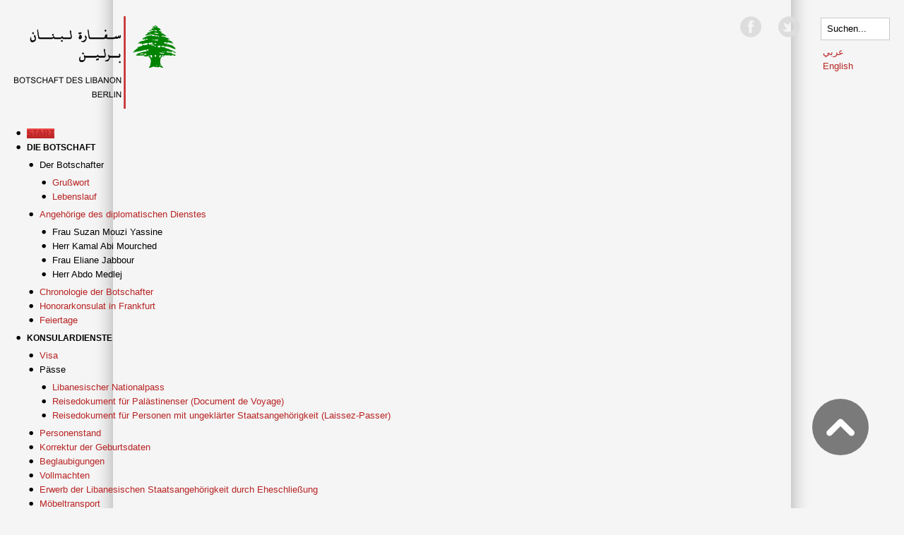

--- FILE ---
content_type: text/html; charset=utf-8
request_url: http://www.libanesische-botschaft.info/index.php/de/?start=18
body_size: 14527
content:
<!DOCTYPE html PUBLIC "-//W3C//DTD XHTML 1.0 Transitional//EN" "http://www.w3.org/TR/xhtml1/DTD/xhtml1-transitional.dtd">
    <html xmlns="http://www.w3.org/1999/xhtml" xml:lang="de-de" lang="de-de" dir="ltr" >
<head>
    <!-- viewport fix for some devices -->
<meta name="viewport" content="width=device-width; initial-scale=1.0" />

<!-- load core head -->
  <base href="http://www.libanesische-botschaft.info/index.php/de/" />
  <meta http-equiv="content-type" content="text/html; charset=utf-8" />
  <meta name="generator" content="Joomla! - Open Source Content Management" />
  <title>START</title>
  <link href="/index.php/de/?format=feed&amp;type=rss" rel="alternate" type="application/rss+xml" title="RSS 2.0" />
  <link href="/index.php/de/?format=feed&amp;type=atom" rel="alternate" type="application/atom+xml" title="Atom 1.0" />
  <link href="http://www.libanesische-botschaft.info/index.php/de/component/search/?format=opensearch" rel="search" title="Suchen Botschaft des Libanon - Berlin" type="application/opensearchdescription+xml" />
  <link rel="stylesheet" href="/media/sliders/css/style.min.css" type="text/css" />
  <link rel="stylesheet" href="/media/system/css/modal.css" type="text/css" />
  <link rel="stylesheet" href="/modules/mod_sj_newsticker/assets/css/style.css" type="text/css" />
  <link rel="stylesheet" href="http://www.libanesische-botschaft.info/modules/mod_djimageslider/assets/style.css" type="text/css" />
  <link rel="stylesheet" href="/templates/jm-business-marketing/css/djmenu.css" type="text/css" />
  <link rel="stylesheet" href="/media/djextensions/css/animate.min.css" type="text/css" />
  <link rel="stylesheet" href="/modules/mod_djmenu/assets/css/animations.css" type="text/css" />
  <link rel="stylesheet" href="/templates/jm-business-marketing/css/djmenu_fx.css" type="text/css" />
  <link rel="stylesheet" href="/media/mod_languages/css/template.css" type="text/css" />
  <style type="text/css">
#ty2udate98 {display:inline-block;width:auto;}
		/* Styles for DJ Image Slider with module id 87 */
		#djslider-loader87 {
			margin: 0 auto;
			position: relative;
		}
		#djslider87 {
			margin: 0 auto;
			position: relative;
			height: 245px; 
			width: 940px;
			max-width: 940px;
		}
		#slider-container87 {
			position: absolute;
			overflow:hidden;
			left: 0; 
			top: 0;
			height: 100%;
			width: 100%;
		}
		#djslider87 ul#slider87 {
			margin: 0 !important;
			padding: 0 !important;
			border: 0 !important;
		}
		#djslider87 ul#slider87 li {
			list-style: none outside !important;
			float: left;
			margin: 0 !important;
			border: 0 !important;
			padding: 0 0px 0px 0 !important;
			position: relative;
			height: 245px;
			width: 940px;
			background: none;
			overflow: hidden;
		}
		#slider87 li img {
			width: 100%;
			height: auto;
			border: 0 !important;
			margin: 0 !important;
		}
		#slider87 li a img, #slider87 li a:hover img {
			border: 0 !important;
		}
		
  </style>
  <script src="/media/system/js/mootools-core.js" type="text/javascript"></script>
  <script src="/media/system/js/core.js" type="text/javascript"></script>
  <script src="/media/system/js/caption.js" type="text/javascript"></script>
  <script src="/media/system/js/mootools-more.js" type="text/javascript"></script>
  <script src="/media/sliders/js/script.min.js" type="text/javascript"></script>
  <script src="/media/system/js/modal.js" type="text/javascript"></script>
  <script src="/modules/mod_sj_newsticker/assets/js/jquery-1.5.min.js" type="text/javascript"></script>
  <script src="/modules/mod_sj_newsticker/assets/js/jsmart.noconflict.js" type="text/javascript"></script>
  <script src="/modules/mod_sj_newsticker/assets/js/newsticker.js" type="text/javascript"></script>
  <script src="http://www.libanesische-botschaft.info/modules/mod_date2/ty2udate.js" type="text/javascript"></script>
  <script src="/modules/mod_djimageslider/assets/powertools-1.2.0.js" type="text/javascript"></script>
  <script src="/modules/mod_djimageslider/assets/slider.js" type="text/javascript"></script>
  <script src="/modules/mod_djmenu/assets/js/djmenu.js" type="text/javascript"></script>
  <script type="text/javascript">
window.addEvent('load', function() {
				new JCaption('img.caption');
			});
var nn_sliders_speed = 500; var nn_sliders_fade_in_speed = 1000; var nn_sliders_fade_out_speed = 400; var nn_sliders_linkscroll = 0; var nn_sliders_url = ''; var nn_sliders_activescroll = ''; var nn_sliders_use_hash = 1;
window.addEvent('domready', function() {

			SqueezeBox.initialize({});
			SqueezeBox.assign($$('a.modal'), {
				parse: 'rel'
			});
		});window.addEvent('domready', function() {
			$$('.hasTip').each(function(el) {
				var title = el.get('title');
				if (title) {
					var parts = title.split('::', 2);
					el.store('tip:title', parts[0]);
					el.store('tip:text', parts[1]);
				}
			});
			var JTooltips = new Tips($$('.hasTip'), { maxTitleChars: 50, fixed: false});
		});
Date.prototype.stdTimezoneOffset = function() {
	var jan = new Date(this.getFullYear(), 0, 1);
	var jul = new Date(this.getFullYear(), 6, 1);
	return Math.max(jan.getTimezoneOffset(), jul.getTimezoneOffset());
};
Date.prototype.dst = function() {
	return this.getTimezoneOffset() < this.stdTimezoneOffset();
};
function clock98() {
	var newdate98 = new Date();
	var day98="";
	var month98="";
	var myweekday98="";
	var year98="";
	var mydate98 = new Date();
	var dston98  = new Date(954035999000);
	dston98.setYear(mydate98.getFullYear());
	var dstoff98 = new Date(972784799000);
	dstoff98.setYear(mydate98.getFullYear());
	dston98.setFullYear(newdate98.getFullYear());
	dstoff98.setFullYear(newdate98.getFullYear());

	var dst98 = "1";
	var myzone98 = newdate98.getTimezoneOffset();

	var zone98 = parseInt(2);

	// zone is negative so convert to positive to do calculations
	if (zone98 <= 0) {
		zoneb98 = -zone98;
	} else {
		zoneb98 = zone98;
	};
	if (mydate98 > dston98 && mydate98 < dstoff98 && dst98 == "1") {
	//date is between dst dates and dst adjust is on.
		zonea98 = zoneb98 - 1;
		var houradjust98 = 0;
	} else {
		zonea98 = zoneb98;
		var houradjust98 = -1;
	};

	newtime98=newdate98.getTime();

	var newzone98 = (zonea98*60*60*1000);

	// convert zone back to negative if it was negative originally
	if (zone98 <= 0) {
		newzone98 = -newzone98;
	};
	newtimea98 = 
	newtime98+(myzone98*60*1000)+newzone98;		
	mydate98.setTime(newtimea98);
	myday98 = mydate98.getDay();
	mymonth98 = mydate98.getMonth();
	myweekday98= mydate98.getDate();
	myyear98= mydate98.getYear();
	year98 = myyear98;

	if (year98 < 2000) year98 = year98 + 1900;
	myhours98 = mydate98.getHours();
	if (myhours98 < 10) {
		myhours98 = "0" + myhours98;
	} else {
		myhours98 = "" + myhours98;
	};
	myminutes98 = mydate98.getMinutes();

	if (myminutes98 < 10) {
		mytime98 = "0" + myminutes98;
	} else {
		mytime98 = "" + myminutes98;
	};

	myseconds98 = mydate98.getSeconds();

	if (myseconds98 < 10) {
		myseconds98 = "0" + myseconds98;
	} else {
		myseconds98 = "" + myseconds98;
	};

	arday98 = new Array("Sunday","Monday","Tuesday","Wednesday","Thursday","Friday","Saturday");
	armonth98 = new Array("January","February","March","April","May","June","July","August","September","October","November","December");
	ardate98 = new Array("0th","1st","2nd","3rd","4th","5th","6th","7th","8th","9th","10th","11th","12th","13th","14th","15th","16th","17th","18th","19th","20th","21st","22nd","23rd","24th","25th","26th","27th","28th","29th","30th","31st");
	var time98 = ("Ortszeit Libanon: "+myhours98+":"+mytime98+"");

	document.getElementById("ty2udate98").innerHTML  = time98;

	setTimeout("clock98()", 1000);

};
listen("load", window, clock98);(function($){ window.addEvent('domready',function(){this.Slider87 = new DJImageSliderModule({id: '87', slider_type: 2, slide_size: 940, visible_slides: 1, show_buttons: 0, show_arrows: 0, preload: 800},{auto: 1, transition: Fx.Transitions.linear, duration: 600, delay: 3600})}); })(document.id);window.addEvent('domready',function(){ new DJMenu(document.id('dj-main94'), {wrap: '', animIn: '', animOut: '', animSpeed: '', delay: 500 }); });
  </script>


	<link href="http://www.libanesische-botschaft.info//templates/jm-business-marketing/css/details.css" rel="stylesheet" type="text/css" />
	<link href="http://www.libanesische-botschaft.info//templates/jm-business-marketing/css/editor.css" rel="stylesheet" type="text/css" />
	<link href="http://www.libanesische-botschaft.info//templates/jm-business-marketing/css/reset.css" rel="stylesheet" type="text/css" />
	<link href="http://www.libanesische-botschaft.info//templates/jm-business-marketing/css/layout.css" rel="stylesheet" type="text/css" />
	<link href="http://www.libanesische-botschaft.info//templates/jm-business-marketing/css/modules.css" rel="stylesheet" type="text/css" />
	<link href="http://www.libanesische-botschaft.info//templates/jm-business-marketing/css/template.css" rel="stylesheet" type="text/css" />
	<link href="http://www.libanesische-botschaft.info//templates/jm-business-marketing/css/menus.css" rel="stylesheet" type="text/css" />
	
	<link href="http://www.libanesische-botschaft.info//templates/jm-business-marketing/css/animated-buttons.css" rel="stylesheet" type="text/css" />		
	
            <link href="http://www.libanesische-botschaft.info//templates/jm-business-marketing/css/style2.css" rel="stylesheet" media="all" type="text/css" />
            
<!-- load css for rtl option -->

<link href="http://www.libanesische-botschaft.info/cache/tpl-jm-business-marketing/custom_b8048a9bdaf4ebb94500ff701e89a1f9.css" rel="stylesheet" type="text/css" />

<!--[if IE 7]>
<link href="http://www.libanesische-botschaft.info//templates/jm-business-marketing/css/ie7.css" rel="stylesheet" type="text/css" />
<![endif]-->
<!--[if lte IE 8]>
<link href="http://www.libanesische-botschaft.info//templates/jm-business-marketing/css/ie8.css" rel="stylesheet" type="text/css" />
<![endif]-->
<!--[if IE 9]>
<link href="http://www.libanesische-botschaft.info//templates/jm-business-marketing/css/ie9.css" rel="stylesheet" type="text/css" />
<![endif]-->

<!-- load google webfont -->
	<link href="http://www.libanesische-botschaft.info/images/favicon.ico" rel="Shortcut Icon" />

<!-- load template scripts -->
<script language="javascript" type="text/javascript" src="http://www.libanesische-botschaft.info//templates/jm-business-marketing/lib/js/scripts.js"></script>
<script type="text/javascript">
	$template_path = 'http://www.libanesische-botschaft.info//templates/jm-business-marketing';
</script>
	<script language="javascript" type="text/javascript" src="http://www.libanesische-botschaft.info//templates/jm-business-marketing/lib/js/template_scripts.js"></script>
</head>
<body>
<div id="jm-allpage">
    <div id="jm-allpage-in">
                <div id="jm-logo-search-social" class="clearfix">
                        <div id="jm-logo-sitedesc">
                                <h1 id="jm-logo"><a href="http://www.libanesische-botschaft.info/" onfocus="blur()" ><img src="http://www.libanesische-botschaft.info//images/icons/LOGO-Arze.png" alt="" border="0" /></a></h1>
                                            </div>
                                    <div id="jm-search-social" class="clearfix">
                                <div id="jm-search">
                    <form action="/index.php/de/" method="post">
	<div class="search">
		<label for="mod-search-searchword">Suchen...</label><input name="searchword" id="mod-search-searchword" maxlength="20"  class="inputbox" type="text" size="10" value="Suchen..."  onblur="if (this.value=='') this.value='Suchen...';" onfocus="if (this.value=='Suchen...') this.value='';" />	<input type="hidden" name="task" value="search" />
	<input type="hidden" name="option" value="com_search" />
	<input type="hidden" name="Itemid" value="105" />
	</div>
</form>
<div class="mod-languages">

	<ul class="lang-block">
						<li class="" dir="rtl">
			<a href="/index.php/ar/">
							عربي						</a>
			</li>
											<li class="" dir="ltr">
			<a href="/index.php/en/">
							English						</a>
			</li>
				</ul>

</div>

                </div>
                                                <div id="jm-social">
                    

<div class="custom"  >
	<p class="jm-icons"><a href="https://www.facebook.com/LebaneseEmbassy" style="display: inline-block;"><span class="jm-facebook" style="margin: 0 10px 0 0;"> </span></a> <a href="https://twitter.com/LebanonGermany" style="display: inline-block;"><span class="jm-twitter" style="margin: 0 10px;"> </span></a></p></div>

                </div>
                            </div>
                    </div>
                        <div id="jm-djmenu" class="clearfix">
            <ul id="dj-main94" class="dj-main"><li class="dj-up itemid105 first active"><a href="/index.php/de/" class="dj-up_a active" ><span >START</span></a></li>
<li class="dj-up itemid108 separator"><a class="dj-up_a" ><span class="dj-drop" >DIE BOTSCHAFT</span></a>
<ul class="dj-submenu">
<li class="submenu_top" style="display: none"> </li>
<li class="itemid109 first separator"><a class="dj-more" >Der Botschafter</a>
<ul>
<li class="submenu_top" style="display: none"> </li>
<li class="itemid115 first"><a href="/index.php/de/die-botschaft/der-botschafter/grusswort" class="" >Grußwort</a></li>
<li class="itemid116 last"><a href="/index.php/de/die-botschaft/der-botschafter/lebenslauf" class="" >Lebenslauf</a></li>
<li class="submenu_bot" style="display: none"> </li>
</ul>
</li>
<li class="itemid215"><a href="/index.php/de/die-botschaft/die-diplomaten" class="dj-more" >Angehörige des diplomatischen Dienstes</a>
<ul>
<li class="submenu_top" style="display: none"> </li>
<li class="itemid367 first separator"><a class="" >Frau Suzan Mouzi Yassine</a></li>
<li class="itemid368 separator"><a class="" >Herr Kamal Abi Mourched</a></li>
<li class="itemid369 separator"><a class="" >Frau Eliane Jabbour</a></li>
<li class="itemid370 last separator"><a class="" >Herr Abdo Medlej</a></li>
<li class="submenu_bot" style="display: none"> </li>
</ul>
</li>
<li class="itemid219"><a href="/index.php/de/die-botschaft/chronologie-der-botschafter" class="" >Chronologie der Botschafter</a></li>
<li class="itemid119"><a href="/index.php/de/die-botschaft/honorarkonsulat-in-frankfurt" class="" >Honorarkonsulat in Frankfurt</a></li>
<li class="itemid117 last"><a href="/index.php/de/die-botschaft/feiertage" class="" >Feiertage</a></li>
<li class="submenu_bot" style="display: none"> </li>
</ul>
</li>
<li class="dj-up itemid112 separator"><a class="dj-up_a" ><span class="dj-drop" >KONSULARDIENSTE</span></a>
<ul class="dj-submenu">
<li class="submenu_top" style="display: none"> </li>
<li class="itemid121 first"><a href="/index.php/de/konsulardienste/visa" class="" >Visa</a></li>
<li class="itemid122 separator"><a class="dj-more" >Pässe</a>
<ul>
<li class="submenu_top" style="display: none"> </li>
<li class="itemid123 first"><a href="/index.php/de/konsulardienste/paesse/libanesischer-nationalpass" class="" >Libanesischer Nationalpass</a></li>
<li class="itemid124"><a href="/index.php/de/konsulardienste/paesse/reisedokument-fuer-palaestinenser" class="" >Reisedokument für Palästinenser (Document de Voyage)</a></li>
<li class="itemid125 last"><a href="/index.php/de/konsulardienste/paesse/reisedokument-fuer-personen-mit-ungeklaerter-staatsangehoerigkeit-laissez-passer" class="" >Reisedokument für Personen mit ungeklärter Staatsangehörigkeit (Laissez-Passer)</a></li>
<li class="submenu_bot" style="display: none"> </li>
</ul>
</li>
<li class="itemid126"><a href="/index.php/de/konsulardienste/personenstand" class="" >Personenstand</a></li>
<li class="itemid131"><a href="/index.php/de/konsulardienste/korrektur-der-geburtsdaten" class="" >Korrektur der Geburtsdaten</a></li>
<li class="itemid132"><a href="/index.php/de/konsulardienste/beglaubigung" class="" >Beglaubigungen</a></li>
<li class="itemid135"><a href="/index.php/de/konsulardienste/vollmachten" class="" >Vollmachten</a></li>
<li class="itemid136"><a href="/index.php/de/konsulardienste/erwerb-der-libanesischen-staatsangehoerigkeit-durch-eheschliessung" class="" >Erwerb der Libanesischen Staatsangehörigkeit durch Eheschließung</a></li>
<li class="itemid138 last"><a href="/index.php/de/konsulardienste/moebeltransport" class="" >Möbeltransport</a></li>
<li class="submenu_bot" style="display: none"> </li>
</ul>
</li>
<li class="dj-up itemid113 separator"><a class="dj-up_a" ><span class="dj-drop" >LIBANON</span></a>
<ul class="dj-submenu">
<li class="submenu_top" style="display: none"> </li>
<li class="itemid190 first"><a href="/index.php/de/libanon/ueberblick" class="" >Überblick</a></li>
<li class="itemid276"><a href="/index.php/de/libanon/libanesisches-kabinett" class="" >Libanesisches Kabinett</a></li>
<li class="itemid193"><a href="/index.php/de/libanon/reiseland-libanon" class="" >Reiseland Libanon</a></li>
<li class="itemid195"><a href="/index.php/de/libanon/investitionsland-libanon" class="" >Investitionsland Libanon</a></li>
<li class="itemid191"><a href="/index.php/de/libanon/studieren-im-libanon" class="" >Studieren im Libanon</a></li>
<li class="itemid194 last"><a href="/index.php/de/libanon/leben-arbeiten-im-libanon" class="" >Leben &amp; Arbeiten im Libanon</a></li>
<li class="submenu_bot" style="display: none"> </li>
</ul>
</li>
<li class="dj-up itemid197 separator"><a class="dj-up_a" ><span class="dj-drop" >NÜTZLICHE LINKS</span></a>
<ul class="dj-submenu">
<li class="submenu_top" style="display: none"> </li>
<li class="itemid198 first"><a href="http://www.dawlati.gov.lb/en/diplomatic-missions?p_p_id=122_INSTANCE_cyrwtnF3mGRG&p_p_lifecycle=0&p_p_state=normal&p_p_mode=view&p_p_col_id=column-1&p_p_col_count=1&p_r_p_564233524_resetCur=true&p_r_p_564233524_categoryId=11390" class="" >Auswärtige Vertretungen im Libanon</a></li>
<li class="itemid274 last"><a href="http://www.dawlati.gov.lb/en/diplomatic-missions?p_p_id=122_INSTANCE_cyrwtnF3mGRG&p_p_lifecycle=0&p_p_state=normal&p_p_mode=view&p_p_col_id=column-1&p_p_col_count=1&p_r_p_564233524_resetCur=true&p_r_p_564233524_categoryId=11390" class="" >Libanesische Vertretungen im Ausland</a></li>
<li class="submenu_bot" style="display: none"> </li>
</ul>
</li>
<li class="dj-up itemid218 separator"><a class="dj-up_a" ><span class="dj-drop" >ARCHIV</span></a>
<ul class="dj-submenu">
<li class="submenu_top" style="display: none"> </li>
<li class="itemid120 first"><a href="/index.php/de/archiv/archiv" class="" >Nachrichtenarchiv</a></li>
<li class="itemid238 last separator"><a class="" >Bilderarchiv</a></li>
<li class="submenu_bot" style="display: none"> </li>
</ul>
</li>
<li class="dj-up itemid111 last separator"><a class="dj-up_a" ><span class="dj-drop" >KONTAKT</span></a>
<ul class="dj-submenu">
<li class="submenu_top" style="display: none"> </li>
<li class="itemid186 first"><a href="/index.php/de/anfahrt-oeffnungszeiten/anfahrt-oeffnungszeiten" class="" >Anfahrt &amp; Öffnungszeiten</a></li>
<li class="itemid110 last"><a href="/index.php/de/anfahrt-oeffnungszeiten/abteilungen" class="" >Abteilungen</a></li>
<li class="submenu_bot" style="display: none"> </li>
</ul>
</li>
</ul>
        </div>
                        <div id="jm-header">
            <div class="jm-module " id="Mod87">
	<div class="jm-module-in">
			    <div class="jm-module-content">
	    	<div style="border: 0px !important;">
<div id="djslider-loader87" class="djslider-loader">
    <div id="djslider87" class="djslider">
        <div id="slider-container87" class="slider-container">
        	<ul id="slider87">
          		          			<li>
          					            											<img src="/images/imageslider/01.jpg" alt="01.jpg" />
																									
						
					</li>
                          			<li>
          					            											<img src="/images/imageslider/02.jpg" alt="02.jpg" />
																									
						
					</li>
                          			<li>
          					            											<img src="/images/imageslider/03.jpg" alt="03.jpg" />
																									
						
					</li>
                          			<li>
          					            											<img src="/images/imageslider/04.jpg" alt="04.jpg" />
																									
						
					</li>
                          			<li>
          					            											<img src="/images/imageslider/05.jpg" alt="05.jpg" />
																									
						
					</li>
                          			<li>
          					            											<img src="/images/imageslider/06.jpg" alt="06.jpg" />
																									
						
					</li>
                          			<li>
          					            											<img src="/images/imageslider/07.jpg" alt="07.jpg" />
																									
						
					</li>
                          			<li>
          					            											<img src="/images/imageslider/08.jpg" alt="08.jpg" />
																									
						
					</li>
                          			<li>
          					            											<img src="/images/imageslider/09.jpg" alt="09.jpg" />
																									
						
					</li>
                          			<li>
          					            											<img src="/images/imageslider/10.jpg" alt="10.jpg" />
																									
						
					</li>
                          			<li>
          					            											<img src="/images/imageslider/15.jpg" alt="15.jpg" />
																									
						
					</li>
                          			<li>
          					            											<img src="/images/imageslider/16.jpg" alt="16.jpg" />
																									
						
					</li>
                          			<li>
          					            											<img src="/images/imageslider/18.jpg" alt="18.jpg" />
																									
						
					</li>
                          			<li>
          					            											<img src="/images/imageslider/19.jpg" alt="19.jpg" />
																									
						
					</li>
                          			<li>
          					            											<img src="/images/imageslider/21.jpg" alt="21.jpg" />
																									
						
					</li>
                          			<li>
          					            											<img src="/images/imageslider/23.jpg" alt="23.jpg" />
																									
						
					</li>
                          			<li>
          					            											<img src="/images/imageslider/24.jpg" alt="24.jpg" />
																									
						
					</li>
                          			<li>
          					            											<img src="/images/imageslider/25.jpg" alt="25.jpg" />
																									
						
					</li>
                          			<li>
          					            											<img src="/images/imageslider/26.jpg" alt="26.jpg" />
																									
						
					</li>
                          			<li>
          					            											<img src="/images/imageslider/27.jpg" alt="27.jpg" />
																									
						
					</li>
                          			<li>
          					            											<img src="/images/imageslider/29.jpg" alt="29.jpg" />
																									
						
					</li>
                        	</ul>
        </div>
                    </div>
</div>
</div>
<div style="clear: both"></div>	    </div>
	</div>
</div>

        </div>
                        <div id="jm-breadcrumbs">
            <div id="jm-pathway-font-switcher" class="clearfix ">
                                    		<div class="moduletable">
					
<div class="breadcrumbs">
<span class="showHere">Aktuelle Seite: </span><span>START</span></div>
		</div>
	
                            </div>
        </div>
                
        <div id="jm-midpage">
      <div id="jm-main" class="lcr scheme2 noleft clearfix">
        <div id="jm-content">
            <div id="jm-content-in">
                                                <div id="jm-maincontent">
                                            <div id="jm-font-switcher">
                          <a href="/index.php" class="texttoggler" rel="smallview" title="small size"><img src="http://www.libanesische-botschaft.info//templates/jm-business-marketing/images/smaller.png" alt="Smaller" /></a>
                          <a href="/index.php" class="texttoggler" rel="normalview" title="normal size"><img src="http://www.libanesische-botschaft.info//templates/jm-business-marketing/images/default.png" alt="Default" /></a>
                          <a href="/index.php" class="texttoggler" rel="largeview" title="large size"><img src="http://www.libanesische-botschaft.info//templates/jm-business-marketing/images/larger.png" alt="Larger" /></a>
                          <script type="text/javascript">
                              //documenttextsizer.setup("shared_css_class_of_toggler_controls")
                              documenttextsizer.setup("texttoggler")
                          </script>
                      </div>
                                          
<div id="system-message-container">
</div>
                    <div class="blog-featured">

<div class="items-leading">
			<div class="leading-0">
			

	<ul class="actions">
				<li class="print-icon">
			<a href="/index.php/de/component/content/article/2-uncategorised/568-beirut-explosion?tmpl=component&amp;print=1&amp;page=" title="Drucken" onclick="window.open(this.href,'win2','status=no,toolbar=no,scrollbars=yes,titlebar=no,menubar=no,resizable=yes,width=640,height=480,directories=no,location=no'); return false;" rel="nofollow"><img src="/templates/jm-business-marketing/images/system/printButton.png" alt="Drucken"  /></a>		</li>
						<li class="email-icon">
			<a href="/index.php/de/component/mailto/?tmpl=component&amp;template=jm-business-marketing&amp;link=13f0f9b0aa7656ac1cf061dd2e59ecad20c2d4ad" title="E-Mail" onclick="window.open(this.href,'win2','width=400,height=350,menubar=yes,resizable=yes'); return false;"><img src="/templates/jm-business-marketing/images/system/emailButton.png" alt="E-Mail"  /></a>		</li>
		
			</ul>




 <dl class="article-info">
 
		<dd class="create">
		Donnerstag, 06. August 2020		</dd>
 </dl>


<p class="greenfill">Die Botschaft des Libanon in der Bundesrepublik Deutschland spricht allen Familien im Libanon, die ihre Angehörigen bei der verheerenden Explosion in Beirut am 4. August 2020 verloren haben, ihr Beileid aus und wünscht allen Verletzten eine schnelle Genesung.<br /> Die libanesische Botschaft bittet alle, die dem Libanon Hilfe leisten möchten, insbesondere medizinisches Material und Ausrüstung, die Krisenabteilung der libanesischen Botschaft in Berlin unter der Rufnummer: 030-4749860 oder per E-Mail: info@libanesische-botschaft.de zu kontaktieren, um die gemeinsamen Bemühungen zur Bereitstellung der Hilfe für den Libanon in Zusammenarbeit mit den deutschen Behörden zu koordinieren.</p>
<p class="greenfill">Spendenkontos des Libanesischen Ministerrates für die Betroffenen der Explosion: <a href="/images/pdf/donations-lebanon.pdf" target="_blank"><img src="/images/icons/arrow.png" border="0" alt="" /></a></p>


<div class="item-separator"></div>
		</div>
					<div class="leading-1">
			

	<ul class="actions">
				<li class="print-icon">
			<a href="/index.php/de/component/content/article/2-uncategorised/540-dritte-stufe-der-rueckholaktion?tmpl=component&amp;print=1&amp;page=" title="Drucken" onclick="window.open(this.href,'win2','status=no,toolbar=no,scrollbars=yes,titlebar=no,menubar=no,resizable=yes,width=640,height=480,directories=no,location=no'); return false;" rel="nofollow"><img src="/templates/jm-business-marketing/images/system/printButton.png" alt="Drucken"  /></a>		</li>
						<li class="email-icon">
			<a href="/index.php/de/component/mailto/?tmpl=component&amp;template=jm-business-marketing&amp;link=6582ffb45d9986515410fdbad2b0435ac352ac8e" title="E-Mail" onclick="window.open(this.href,'win2','width=400,height=350,menubar=yes,resizable=yes'); return false;"><img src="/templates/jm-business-marketing/images/system/emailButton.png" alt="E-Mail"  /></a>		</li>
		
			</ul>




 <dl class="article-info">
 
		<dd class="create">
		Freitag, 08. Mai 2020		</dd>
 </dl>


<p class="redfill" style="text-align: justify;"><span style="font-size: small;"><strong>Information für Libanesen in Deutschland, die angesichts der Coronavirus-Situation in den Libanon zurückkehren wollen </strong></span></p>
<p style="text-align: justify;">Gemäß Rundschreiben Nr. 19/AA des libanesischen Außenministeriums vom 8. Mai 2020 zur Umsetzung der dritten Stufe des Rückholprogramms der libanesischen Regierung für Libanesen im Ausland, die in der Zeit vom 14. bis 24. Mai 2020 vorgesehen ist, werden alle diejenigen, die in den Libanon zurückkehren möchten, gebeten, sich direkt an die Büros der Middle East Airlines zu wenden, um eine Reservierung vorzunehmen.</p>
<p style="text-align: justify;">Es ist zu beachten, dass alle Reisenden 72 Stunden vor Reiseantritt einen PCR-Test (Corona-Test) durchführen müssen, der in allen deutsche Städten verfügbar ist. Damit der Rückflug erfolgen kann, muss das Testergebnis negativ sein und das Original des Testergebnisses bei Abflug am Flughafen vorgelegt werden.</p>


<div class="item-separator"></div>
		</div>
					<div class="leading-2">
			

	<ul class="actions">
				<li class="print-icon">
			<a href="/index.php/de/component/content/article/2-uncategorised/580-dritte-stufe-der-rueckholaktion-2?tmpl=component&amp;print=1&amp;page=" title="Drucken" onclick="window.open(this.href,'win2','status=no,toolbar=no,scrollbars=yes,titlebar=no,menubar=no,resizable=yes,width=640,height=480,directories=no,location=no'); return false;" rel="nofollow"><img src="/templates/jm-business-marketing/images/system/printButton.png" alt="Drucken"  /></a>		</li>
						<li class="email-icon">
			<a href="/index.php/de/component/mailto/?tmpl=component&amp;template=jm-business-marketing&amp;link=cfc33fe44b283b5a01f74944b22352b712d1a80a" title="E-Mail" onclick="window.open(this.href,'win2','width=400,height=350,menubar=yes,resizable=yes'); return false;"><img src="/templates/jm-business-marketing/images/system/emailButton.png" alt="E-Mail"  /></a>		</li>
		
			</ul>




 <dl class="article-info">
 
		<dd class="create">
		Freitag, 08. Mai 2020		</dd>
 </dl>


<p class="redfill" style="text-align: justify;"><span style="font-size: small;"><strong>Information für Libanesen in Deutschland, die angesichts der Coronavirus-Situation in den Libanon zurückkehren wollen </strong></span></p>
<p style="text-align: justify;">Gemäß Rundschreiben Nr. 19/AA des libanesischen Außenministeriums vom 8. Mai 2020 zur Umsetzung der dritten Stufe des Rückholprogramms der libanesischen Regierung für Libanesen im Ausland, die in der Zeit vom 14. bis 24. Mai 2020 vorgesehen ist, werden alle diejenigen, die in den Libanon zurückkehren möchten, gebeten, sich direkt an die Büros der Middle East Airlines zu wenden, um eine Reservierung vorzunehmen.</p>
<p style="text-align: justify;">Es ist zu beachten, dass alle Reisenden 72 Stunden vor Reiseantritt einen PCR-Test (Corona-Test) durchführen müssen, der in allen deutsche Städten verfügbar ist. Damit der Rückflug erfolgen kann, muss das Testergebnis negativ sein und das Original des Testergebnisses bei Abflug am Flughafen vorgelegt werden.</p>


<div class="item-separator"></div>
		</div>
					<div class="leading-3">
			

	<ul class="actions">
				<li class="print-icon">
			<a href="/index.php/de/component/content/article/2-uncategorised/517-wegen-einschraenkungen-reiseverkehr?tmpl=component&amp;print=1&amp;page=" title="Drucken" onclick="window.open(this.href,'win2','status=no,toolbar=no,scrollbars=yes,titlebar=no,menubar=no,resizable=yes,width=640,height=480,directories=no,location=no'); return false;" rel="nofollow"><img src="/templates/jm-business-marketing/images/system/printButton.png" alt="Drucken"  /></a>		</li>
						<li class="email-icon">
			<a href="/index.php/de/component/mailto/?tmpl=component&amp;template=jm-business-marketing&amp;link=4fac556199b8f0467a07c1e0b6bc74610420eb43" title="E-Mail" onclick="window.open(this.href,'win2','width=400,height=350,menubar=yes,resizable=yes'); return false;"><img src="/templates/jm-business-marketing/images/system/emailButton.png" alt="E-Mail"  /></a>		</li>
		
			</ul>




 <dl class="article-info">
 
		<dd class="create">
		Donnerstag, 19. März 2020		</dd>
 </dl>


<p style="text-align: justify;"><strong><span style="color: #b82323;">Aufgrund der derzeitigen Einschränkungen im Reiseverkehr wergen der Ausbreitung des Coronavirus werden Personen, die sich vorübergehend in Deutschland oder den Schengen-Staaten aufhalten und deren Visum oder Aufenthaltstitel bald abläuft, gebeten:</span></strong></p>
<ul>
<li style="text-align: justify;"><span style="color: #000000;">Jede Möglichkeit für eine Rückkehr in ihren Wohnsitzstaat zu nutzen, auch wenn dies nicht den ursprünglichen Plänen entspricht.</span></li>
<li style="text-align: justify;"><span style="color: #000000;">Oder vor Ablauf des Visums die zuständige Ausländerbehörde der Stadt zu kontaktieren, in der sie sich aufhalten. Dieser Kontakt soll bitte NICHT persönlich, sondern nur telefonisch oder elektronisch erfolgen.</span></li>
</ul>


<div class="item-separator"></div>
		</div>
					<div class="leading-4">
			

	<ul class="actions">
				<li class="print-icon">
			<a href="/index.php/de/component/content/article/2-uncategorised/500-bearbeitung-antraege?tmpl=component&amp;print=1&amp;page=" title="Drucken" onclick="window.open(this.href,'win2','status=no,toolbar=no,scrollbars=yes,titlebar=no,menubar=no,resizable=yes,width=640,height=480,directories=no,location=no'); return false;" rel="nofollow"><img src="/templates/jm-business-marketing/images/system/printButton.png" alt="Drucken"  /></a>		</li>
						<li class="email-icon">
			<a href="/index.php/de/component/mailto/?tmpl=component&amp;template=jm-business-marketing&amp;link=dd13813a8cc117d9912b45eb4ea0459c2535f3af" title="E-Mail" onclick="window.open(this.href,'win2','width=400,height=350,menubar=yes,resizable=yes'); return false;"><img src="/templates/jm-business-marketing/images/system/emailButton.png" alt="E-Mail"  /></a>		</li>
		
			</ul>




 <dl class="article-info">
 
		<dd class="create">
		Sonntag, 26. Januar 2020		</dd>
 </dl>


<p class="redfill"><span class="redfill"><span style="text-decoration: underline;"><strong>Wichtige Information:</strong></span><br />Um die Bearbeitung der Konsularvorgänge zu erleichtern, werden alle Antragsteller gebeten, Folgendes zu beachten: <br /><strong>Alle Antragsunterlagen</strong> (für Reisepass, Vollmacht, Beglaubigung, Registrierung von Personenstands-vorgängen etc.…) -- sowohl per Post als auch persönlich am Schalter eingereicht -- müssen<br /><strong>- in zweifacher Kopie</strong> und <br /><strong>- mit</strong> einem <strong>adressierten </strong>und<strong> als Einschreiben frankierten Rückumschlag</strong> für die Rücksendung der Dokumente nach Bearbeitung eingereicht werden.</span></p>


<div class="item-separator"></div>
		</div>
			</div>
	
	
			<div class="items-row cols-1 row-0">
				<div class="item column-1">
			

	<ul class="actions">
				<li class="print-icon">
			<a href="/index.php/de/component/content/article/2-uncategorised/493-deutsch-libanesisches-wirtschafts-und-investitionsforum-2?tmpl=component&amp;print=1&amp;page=" title="Drucken" onclick="window.open(this.href,'win2','status=no,toolbar=no,scrollbars=yes,titlebar=no,menubar=no,resizable=yes,width=640,height=480,directories=no,location=no'); return false;" rel="nofollow"><img src="/templates/jm-business-marketing/images/system/printButton.png" alt="Drucken"  /></a>		</li>
						<li class="email-icon">
			<a href="/index.php/de/component/mailto/?tmpl=component&amp;template=jm-business-marketing&amp;link=d427c6c2ddaa90303a2a9376f46625bee860797e" title="E-Mail" onclick="window.open(this.href,'win2','width=400,height=350,menubar=yes,resizable=yes'); return false;"><img src="/templates/jm-business-marketing/images/system/emailButton.png" alt="E-Mail"  /></a>		</li>
		
			</ul>




 <dl class="article-info">
 
		<dd class="create">
		Montag, 28. Oktober 2019		</dd>
 </dl>


<p style="text-align: justify;" dir="ltr"><strong><span class="tlid-translation translation" lang="en"><span title=""><img class="smartresize" src="/images/images-2019/DIHK-libanon-deutschland-flaggen.jpg" border="0" alt="" />Deutsch-Libanesisches Wirtschafts- und Investitionsforum</span></span></strong></p>
<p style="text-align: justify;" dir="ltr"><span class="tlid-translation translation" lang="en"><span title=""><span class="tlid-translation translation" lang="de"><span title=""><span class="tlid-translation translation" lang="en"><span title=""><span class="tlid-translation translation" lang="de"><span title="">Die Botschaft des Libanon in Berlin informiert alle Teilnehmenden, dass</span></span></span></span> das Deutsch-Libanesische Wirtschafts- und Investitionsforum angesischts der aktuellen Lage im Libanon auf einen späteren, noch unbestimmten Termin verschoben wurde.</span></span></span></span></p>


<div class="item-separator"></div>
		</div>
									<span class="row-separator"></span>
				</div>

				
	
			<div class="items-row cols-1 row-1">
				<div class="item column-1">
			

	<ul class="actions">
				<li class="print-icon">
			<a href="/index.php/de/component/content/article/2-uncategorised/491-deutsch-libanesisches-wirtschafts-und-investitionsforum?tmpl=component&amp;print=1&amp;page=" title="Drucken" onclick="window.open(this.href,'win2','status=no,toolbar=no,scrollbars=yes,titlebar=no,menubar=no,resizable=yes,width=640,height=480,directories=no,location=no'); return false;" rel="nofollow"><img src="/templates/jm-business-marketing/images/system/printButton.png" alt="Drucken"  /></a>		</li>
						<li class="email-icon">
			<a href="/index.php/de/component/mailto/?tmpl=component&amp;template=jm-business-marketing&amp;link=58e509295c118f5555cca5462571a9e7ea3ae82e" title="E-Mail" onclick="window.open(this.href,'win2','width=400,height=350,menubar=yes,resizable=yes'); return false;"><img src="/templates/jm-business-marketing/images/system/emailButton.png" alt="E-Mail"  /></a>		</li>
		
			</ul>




 <dl class="article-info">
 
		<dd class="create">
		Montag, 02. September 2019		</dd>
 </dl>


<p style="text-align: justify;" dir="ltr"><strong><span class="tlid-translation translation" lang="en"><span title=""><img class="smartresize" src="/images/images-2019/DIHK-libanon-deutschland-flaggen.jpg" border="0" alt="" />Deutsch-Libanesisches Wirtschafts- und Investitionsforum</span></span></strong></p>
<p style="text-align: justify;" dir="ltr"><span class="tlid-translation translation" lang="en"><span title=""><span class="tlid-translation translation" lang="de"><span title=""><span class="tlid-translation translation" lang="en"><span title=""><span class="tlid-translation translation" lang="de"><span title="">In Anwesenheit von <span class="tlid-translation translation" lang="en"><span title=""><span class="tlid-translation translation" lang="de"><span title=""><span class="tlid-translation translation" lang="en"><span title=""><span class="tlid-translation translation" lang="de"><span title="">Bundeskanzlerin Angela Merkel</span></span></span></span></span></span></span></span> sowie dem Libanesischen Ministerpräsidenten Saad Hariri findet a</span></span></span></span>m 30. Oktober 2019 in den Räumlichkeiten des Deutschen Industrie- und Handelskammertags <span class="tlid-translation translation" lang="en"><span title=""><span class="tlid-translation translation" lang="de"><span title="">(DIHK)</span></span></span></span> im Haus der Deutschen Wirtschaft in Berlin das Deutsch-Libanesische Wirtschafts- und Investitionsforum statt. </span> <br /><span title="">An dem Forum werden auch eine Reihe von Ministern sowohl von libanesischer als auch deutscher Seite teilnehmen, sowie zahlreiche deutsche und libanesische Vertreter aus Wirtschaft und Handel.</span></span></span></span></p>
<p style="text-align: justify;" dir="ltr"><span class="tlid-translation translation" lang="en"><span title=""><span class="tlid-translation translation" lang="de"><br /><span title="">Weitere Informationen finden Sie unter folgendem Link: </span></span></span></span></p>
<p style="text-align: left;" dir="RTL"><a href="https://www.dihk.de/presse/meldungen/2019-08-29-wirtschaftsforum-libanon" target="_blank">https://www.dihk.de/presse/meldungen/2019-08-29-wirtschaftsforum-libanon</a></p>


<div class="item-separator"></div>
		</div>
									<span class="row-separator"></span>
				</div>

				
	
			<div class="items-row cols-1 row-2">
				<div class="item column-1">
			

	<ul class="actions">
				<li class="print-icon">
			<a href="/index.php/de/component/content/article/13-nachrichten-veranstaltungen/450-beirut-marathon?tmpl=component&amp;print=1&amp;page=" title="Drucken" onclick="window.open(this.href,'win2','status=no,toolbar=no,scrollbars=yes,titlebar=no,menubar=no,resizable=yes,width=640,height=480,directories=no,location=no'); return false;" rel="nofollow"><img src="/templates/jm-business-marketing/images/system/printButton.png" alt="Drucken"  /></a>		</li>
						<li class="email-icon">
			<a href="/index.php/de/component/mailto/?tmpl=component&amp;template=jm-business-marketing&amp;link=167f77011236dac8b33794213440056e2e21864c" title="E-Mail" onclick="window.open(this.href,'win2','width=400,height=350,menubar=yes,resizable=yes'); return false;"><img src="/templates/jm-business-marketing/images/system/emailButton.png" alt="E-Mail"  /></a>		</li>
		
			</ul>




 <dl class="article-info">
 
		<dd class="create">
		Mittwoch, 24. Oktober 2018		</dd>
 </dl>


<p style="text-align: justify;" dir="ltr"><span style="font-size: medium;"><a href="/index.php/de/component/content/article/13-nachrichten-veranstaltungen/450-beirut-marathon" title=""><img class="smartresize" src="http://www.libanesische-botschaft.info/cache/beirut marathon_images_images-2018_thumb150_.jpg" border="0" alt="" /></a>Beirut Marathon <br /></span></p>
<p>Am Sonntag, den 11. November 2018, findet erneut der Beirut Marathon Blom in der libanesischen Hauptstadt statt. Anmeldung ist bis 4.11.2018 möglich. </p>
<p><a href="http://www.beirutmarathon.org/" target="_blank"> Weitere Informationen finden Sie hier</a> <a href="http://www.beirutmarathon.org/" target="_blank"><img src="/images/icons/arrow.png" border="0" alt="" /></a></p>


<div class="item-separator"></div>
		</div>
									<span class="row-separator"></span>
				</div>

				
	
			<div class="items-row cols-1 row-3">
				<div class="item column-1">
			

	<ul class="actions">
				<li class="print-icon">
			<a href="/index.php/de/component/content/article/13-nachrichten-veranstaltungen/420-74-jahrestag-der-unabhaengigkeit-des-libanon?tmpl=component&amp;print=1&amp;page=" title="Drucken" onclick="window.open(this.href,'win2','status=no,toolbar=no,scrollbars=yes,titlebar=no,menubar=no,resizable=yes,width=640,height=480,directories=no,location=no'); return false;" rel="nofollow"><img src="/templates/jm-business-marketing/images/system/printButton.png" alt="Drucken"  /></a>		</li>
						<li class="email-icon">
			<a href="/index.php/de/component/mailto/?tmpl=component&amp;template=jm-business-marketing&amp;link=b82f83aa0713658107dfbdb6db8450a8b662acde" title="E-Mail" onclick="window.open(this.href,'win2','width=400,height=350,menubar=yes,resizable=yes'); return false;"><img src="/templates/jm-business-marketing/images/system/emailButton.png" alt="E-Mail"  /></a>		</li>
		
			</ul>




 <dl class="article-info">
 
		<dd class="create">
		Donnerstag, 23. November 2017		</dd>
 </dl>


<p style="text-align: left;"><span style="font-size: medium;"><a href="/index.php/de/component/content/article/13-nachrichten-veranstaltungen/420-74-jahrestag-der-unabhaengigkeit-des-libanon" title=""><img class="smartresize" src="http://www.libanesische-botschaft.info/cache/DSC_2280_images_images-2017_thumb150_.JPG" border="0" alt="" /></a>Empfang zum 74. Jahrestag der Unabhängigkeit des Libanon</span></p>
<p style="text-align: left;"><span>Anlässlich des 74. Jahrestages der Unabhängigkeit des Libanon fand am 22. November 2017 in Berlin ein Empfang statt. Zu diesem Anlass hielt der Botschafter des Libanon SE Dr. Mustapha Adib nachfolgende Rede. <a href="/images/pdf/speechHE-ND2017-de" target="_blank"><img src="/images/icons/arrow.png" border="0" alt="" /></a></span></p>

			<p class="readmore">
				<a href="/index.php/de/component/content/article/13-nachrichten-veranstaltungen/420-74-jahrestag-der-unabhaengigkeit-des-libanon">
					Weiterlesen...</a>
		</p>


<div class="item-separator"></div>
		</div>
									<span class="row-separator"></span>
				</div>

				
	<div class="items-more">
	<h3>Weitere Beiträge...</h3>

<ol>
	<li>
		<a href="/index.php/de/component/content/article/13-nachrichten-veranstaltungen/418-registrierung-zu-den-wahlen-im-libanon-2">
			Registrierung zu den Wahlen im Libanon (2)</a>
	</li>
	<li>
		<a href="/index.php/de/component/content/article/13-nachrichten-veranstaltungen/417-registrierung-zu-den-wahlen-im-libanon">
			Registrierung zu den Wahlen im Libanon</a>
	</li>
	<li>
		<a href="/index.php/de/component/content/article/13-nachrichten-veranstaltungen/393-ehemaliger-premier-salam-spricht-in-berlin-ueber-die-lage-im-libanon">
			Ehemaliger Premier Salam spricht in Berlin über die Lage im Libanon</a>
	</li>
	<li>
		<a href="/index.php/de/component/content/article/13-nachrichten-veranstaltungen/327-libanon-nimmt-an-der-fruit-logistica-2016-teil-2">
			Libanon nimmt an der Fruit Logistica 2016 teil</a>
	</li>
</ol>
	</div>

	<div class="pagination">

					<p class="counter">
				Seite 3 von 8			</p>
						<ul><li class="pagination-start"><a title="Start" href="/index.php/de/?limitstart=0" class="pagenav">Start</a></li><li class="pagination-prev"><a title="Zurück" href="/index.php/de/?start=9" class="pagenav">Zurück</a></li><li><a title="1" href="/index.php/de/?limitstart=0" class="pagenav">1</a></li><li><a title="2" href="/index.php/de/?start=9" class="pagenav">2</a></li><li><span class="pagenav">3</span></li><li><a title="4" href="/index.php/de/?start=27" class="pagenav">4</a></li><li><a title="5" href="/index.php/de/?start=36" class="pagenav">5</a></li><li><a title="6" href="/index.php/de/?start=45" class="pagenav">6</a></li><li><a title="7" href="/index.php/de/?start=54" class="pagenav">7</a></li><li><a title="8" href="/index.php/de/?start=63" class="pagenav">8</a></li><li class="pagination-next"><a title="Weiter" href="/index.php/de/?start=27" class="pagenav">Weiter</a></li><li class="pagination-end"><a title="Ende" href="/index.php/de/?start=63" class="pagenav">Ende</a></li></ul>	</div>

</div>

                </div>
                        
                            </div>
        </div>
          
                <div id="jm-right">
            <div id="jm-right-in">
                <div class="jm-module suffix1-ms" id="Mod118">
	<div class="jm-module-in">
				<div class="jm-title-wrap">
	   		    <h3 class="jm-title">ZAHLUNG DER KONSULARGEBÜHREN</h3>
        </div>
	    	    <div class="jm-module-content">
	    	

<div class="customsuffix1-ms"  >
	<p>Seit Januar 2014 akzeptiert die Botschaft des Libanon für die Entrichtung der Konsular- und Portogebühren - sowohl am Schalter als auch auf dem Postweg - keine Bargeldzahlungen mehr, sondern nur noch Zahlungen, die per Überweisung oder Einzahlung auf das Konto der Botschaft eingehen. <a href="/index.php/de/component/content/article/2-uncategorised/76-konsulargebuehren" hreflang="de">Wichtige Hinweise dazu</a></p>
<p> </p>
<p>► <a href="/index.php/de/component/content/article/2-uncategorised/76-konsulargebuehren" hreflang="de">RÜCKERSTATTUNG DER KONSULARGEBÜHREN</a><a href="/konsulargebühren" target="_blank"><br /></a></p>
<p> </p></div>
	    </div>
	</div>
</div>
<div class="jm-module suffix1-ms" id="Mod172">
	<div class="jm-module-in">
			    <div class="jm-module-content">
	    	

<div class="customsuffix1-ms"  >
	<p style="text-align: justify;"><span style="text-align: justify;">Bitte geben Sie bei jedem Kontakt mit der Botschaft per Email auch <span style="text-decoration: underline;"><strong>Ihre Rufnummer</strong></span> an, damit ein Mitarbeiter Sie bei eventuellen Rückfragen direkt kontaktieren kann. </span></p></div>
	    </div>
	</div>
</div>
<div class="jm-module " id="Mod107">
	<div class="jm-module-in">
			    <div class="jm-module-content">
	    	

<div class="custom"  >
	<p class="jm-code"><span style="font-size: large; font-family: helvetica;">AKTUELLES</span></p></div>
	    </div>
	</div>
</div>
<div class="jm-module " id="Mod139">
	<div class="jm-module-in">
			    <div class="jm-module-content">
	    	<script language="javascript">	
	$jsmart(document).ready(function() {			
		newsTicker("ticker");		
	});
</script>
<div id="tickerContainer">
  <dl id="ticker" style="width:100%;height:100px" class="ticker">
        <dt class="heading">
      <a href="/index.php/de/component/content/article/8-wichtige-hinweise/83-mitteilung-zur-abgabe-und-abholung-von-antraegen-in-der-botschaft" target="_blank">
          Mitteilung zur Abgabe und Abholung von Anträgen in der Botschaft      </a>
    </dt>
    <dd class="text">	  
	  	   	  	 
    </dd>
    <!-- /detail -->
        <dt class="heading">
      <a href="/index.php/de/component/content/article/8-wichtige-hinweise/192-poliomyelitis-wichtige-informationen-des-libanesischen-gesundheitsministeriums" target="_blank">
          POLIOMYELITIS - Wichtige Informationen des libanesischen Gesundheitsministeriums      </a>
    </dt>
    <dd class="text">	  
	  	   	  	 
    </dd>
    <!-- /detail -->
        <dt class="heading">
      <a href="/index.php/de/component/content/article/8-wichtige-hinweise/210-ebola-wichtige-informationen-des-libanesischen-gesundheitsministeriums-2" target="_blank">
          EBOLA - Wichtige Informationen des libanesischen Gesundheitsministeriums      </a>
    </dt>
    <dd class="text">	  
	  	   	  	 
    </dd>
    <!-- /detail -->
        <dt class="heading">
      <a href="/index.php/de/component/content/article/8-wichtige-hinweise/5-libanesische-paesse" target="_blank">
          Wichtige Informationen zum Libanesischen Nationalpass       </a>
    </dt>
    <dd class="text">	  
	  	   	  	 
    </dd>
    <!-- /detail -->
      </dl>
</div>
	    </div>
	</div>
</div>
<div class="jm-module " id="Mod131">
	<div class="jm-module-in">
			    <div class="jm-module-content">
	    	

<div class="custom"  >
	<p class="jm-code"> <span style="font-size: medium; font-family: helvetica; color: #000000;">DIPLOMATIE</span></p>
<ul class="jm-color">
<li><span style="color: #333333;"><span style="color: #333333;"><span style="color: #333333;"><span style="color: #333333;">Interview des Botschafters des Libanon, Dr. Mustafa Adib, mit der <a href="/images/pdf/22_11_2017_wn_wr_6_efb597faea" target="_blank">Rhein-Neckar-Zeitung </a></span></span></span></span></li>
</ul>
<ul class="jm-color">
<li><span style="color: #333333;"><span style="color: #333333;">Interview des Botschafters des Libanon, Dr. Mustafa Adib, mit dem <a href="/images/pdf/DiploMag-2014-04_Botschafterinterview.pdf" target="_blank">DIPLOMATISCHEN MAGAZIN</a></span> </span></li>
</ul>
<ul class="jm-color">
<li><span style="color: #333333;">Interview des Botschafters des Libanon, Dr. Mustafa Adib, mit der Monatszeitung <a href="/images/pdf/Interview%20mit%20Behoerdenspiegel.pdf" target="_blank">BEHÖRDENSPIEGEL</a></span> </li>
</ul></div>
	    </div>
	</div>
</div>
<div class="jm-module " id="Mod101">
	<div class="jm-module-in">
			    <div class="jm-module-content">
	    	

<div class="custom"  >
	<p class="jm-code"><span style="font-size: medium; font-family: helvetica; color: #000000;">LIBANON ENTDECKEN</span></p>


<div id="script_nn_sliders697066c383eba" class="script_nn_sliders" style="display:none;"></div>
<script type="text/javascript">document.getElementById('script_nn_sliders697066c383eba').innerHTML = String.fromCharCode(60)+'style type="text/css">div.nn_sliders_content_inactive { display: none; }.nn_sliders_title { display: none !important; }'+String.fromCharCode(60)+'/style>';</script>
<div class="nn_sliders_container nn_sliders_container_1_ nn_sliders_noscript" id="nn_sliders_container_1____667___">
<div style="display:none;" class="nn_sliders_slider nn_sliders_count_1 noindent" id="nn_sliders_slider_reise-tourismus" data-container="1____667___"><span class="nn_sliders_alias_reise-tourismus"><a href="http://www.libanesische-botschaft.info/index.php/de/?start=18#reise-tourismus"><span><span style="color: #808080;">:: REISE &amp; TOURISMUS</span></span></a></span></div>
<div class="nn_sliders_content_wrapper nn_sliders_count_1 noindent nn_sliders_content_inactive" id="nn_sliders_content_reise-tourismus" data-container="1____667___">
<div class="nn_sliders_content noindent">
<div class="nn_sliders_item" id="nn_sliders_item_reise-tourismus" data-container="1____667___">
<h2 class="nn_sliders_title"><span style="color: #808080;">:: REISE &amp; TOURISMUS</span></h2>
<h4><span style="color: #333333; font-size: small;">Reiseplanung</span></h4>
<ul class="jm-color">
<li><a href="http://www.destinationlebanon.gov.lb/" target="_blank"> Libanesisches Tourismusministerium</a></li>
<li><a href="http://www.auswaertiges-amt.de/DE/Laenderinformationen/00-SiHi/LibanonSicherheit.html?nn=332636" target="_blank"> Aktuelle Reisehinweise des Auswärtigen Amtes</a></li>
<li><a href="http:www.beirutairport.gov.lb/index.php" target="_blank"> </a><a href="http://www.beirutairport.gov.lb/index.php" target="_blank">Beirut International Airport</a></li>
<li><a href="http://www.libanon-info.de" target="_blank">Libanon Info</a></li>
<li><a href="http://www.tripadvisor.de/Tourism-g294004-Lebanon-Vacations.html&quot;" target="_blank">TripAdvisor</a></li>
<li><a href="http://www.agendaculturel.com/fr-Accueil" target="_blank">Veranstaltungskalender "Agenda Culturel"</a></li>
<li><a href="http://hospitalitynewsmag.com/en/event/HN-lebanon-traveler" target="_blank">Zeitschrift "Lebanon Traveler"</a></li>
<li><a href="http://mot.gov.lb/Publications/All" target="_blank">Broschüren</a></li>
</ul>
<h4><span style="color: #333333; font-size: small;">Reiseführer</span></h4>
<ul class="jm-color">
<li><a href="http://www.guide.lebanon.com/" target="_blank"> World Travel Guide - Lebanon</a></li>
<li><a href="http://www.downtownbeirut.com/" target="_blank"> Beirut City Guide</a></li>
<li><a href="http://www.hg2beirut.com/" target="_blank"> A Hedonist's Guide to Beirut</a></li>
</ul>
<h3><span style="color: #333333; font-size: small;">Eindrücke</span></h3>
<ul class="jm-color">
<li><a href="http://www.pascalbeaudenon.com/photos_album2.html" target="_blank"> Landschaftsbilder von Pascal Beaudenon</a></li>
<li><a href="http://www.discoverlebanon.com/en/panoramic_views/" target="_blank"> Panoramaansichten vom Libanon</a></li>
<li><a href="http://www.livelebanon.tv" target="_blank">Videoreisen durch den Libanon</a></li>
</ul>


<div style="clear:both;"></div>
</div></div></div>
<div style="display:none;" class="nn_sliders_slider nn_sliders_count_2 noindent" id="nn_sliders_slider_libanesisch-lernen" data-container="1____667___"><span class="nn_sliders_alias_libanesisch-lernen"><a href="http://www.libanesische-botschaft.info/index.php/de/?start=18#libanesisch-lernen"><span><span style="color: #808080;">:: LIBANESISCH LERNEN</span></span></a></span></div>
<div class="nn_sliders_content_wrapper nn_sliders_count_2 noindent nn_sliders_content_inactive" id="nn_sliders_content_libanesisch-lernen" data-container="1____667___">
<div class="nn_sliders_content noindent">
<div class="nn_sliders_item" id="nn_sliders_item_libanesisch-lernen" data-container="1____667___">
<h2 class="nn_sliders_title"><span style="color: #808080;">:: LIBANESISCH LERNEN</span></h2>
<script type="text/javascript">document.getElementById('nn_sliders_container_1____667___').setAttribute( 'class', document.getElementById('nn_sliders_container_1____667___').className.replace(/\bnn_sliders_noscript\b/,'') );</script>
<h4><span style="color: #333333;">Mobile App "Keefak"</span></h4>
<p style="text-align: justify;">Diejenigen, die den libanesischen Dialekt lernen wollen - sei es für den nächsten Libanonbesuch oder um libanesische Freunde und Familie zu verstehen - können dies nun mit Hilfe der mobilen App KEEFAK tun, die für <a href="http://itunes.apple.com/de/app/keefak/id490516744?ls=1&amp;mt=8" target="_blank">iOS</a> und <a href="https://play.google.com/store/apps/details?id=com.keefak" target="_blank">Android</a> zur Verfügung steht.</p>
<div style="clear:both;"></div>
</div></div></div>
<div style="height:1px;"></div>
</div></div></div>
	</div>
</div>
<div class="jm-module " id="Mod98">
	<div class="jm-module-in">
			    <div class="jm-module-content">
	    	<p><img class="border_img3" src="/images/Map-le-de0.png" border="0" alt="" /></p><div id="ty2udate98">Ortszeit Libanon: 06:40</div><hr width="100%" noshade="noshade" style="width: 100%; border-width: 1px; border-style: solid; border-color: #CCCCCC; color: #ffffff;" />
<p>Hauptstadt: Beirut</p>
<hr width="100%" noshade="noshade" style="width: 100%; border-width: 1px; border-style: solid; border-color: #CCCCCC; color: #ffffff;" />
<p>Landesvorwahl: +961</p>
<hr width="100%" noshade="noshade" style="width: 100%; border-width: 1px; border-style: solid; border-color: #CCCCCC; color: #ffffff;" />
<p>Währung: Libanesisches Pfund (L.L.)</p>
<hr width="100%" noshade="noshade" style="width: 100%; border-width: 1px; border-style: solid; border-color: #CCCCCC; color: #ffffff;" />	    </div>
	</div>
</div>

            </div>
        </div>
              </div>
        </div>

                        
        <div id="jm-footer" class="clearfix">
                        <div id="jm-copyrights">
                
<ul class="menu">
<li class="item-228"><a href="/index.php/de/sitemap0" >Sitemap</a></li></ul>
<div class="footer1">Copyright &#169; 2026 Botschaft des Libanon - Berlin. Alle Rechte vorbehalten. <a class="rtlhide" href="/index.php?option=com_content&view=article&id=49">Impressum</a></div>

            </div>
                        
        </div>
            </div>
        <p id="jm-back-top" style="display: block;"><a href="#top"><span></span>&nbsp;</a></p>
    </div>

</body>
</html>

--- FILE ---
content_type: text/css
request_url: http://www.libanesische-botschaft.info//templates/jm-business-marketing/css/editor.css
body_size: 8190
content:
.smartresize {
  margin-bottom:10px;
  padding: 1px; 
  border: 1px solid rgba(0,0,0,0.2);
}

/*--------------------------------------------------------------
 # Copyright (C) joomla-monster.com
 # License: http://www.joomla-monster.com/license.html Joomla-Monster Proprietary Use License
 # Website: http://www.joomla-monster.com
 # Support: info@joomla-monster.com
 ---------------------------------------------------------------*/

/* ==========================================================================
   EDITOR styles
   ========================================================================== */

/** typography article **/

h3.jm-typo-title {
  border-bottom: 1px dotted #dddddd;
  padding-bottom: 10px;
  margin-bottom: 25px;
  text-align: center;
  font-weight: bold;
  font-size: 22px;
}

.jm-code {
  border-left: 5px solid #dddddd;
  padding: 10px;
  background: #e5e5e5;
  white-space: pre-wrap;
  word-wrap: break-word;
}

/** image borders **/

.border_img1 {
  background: #ffffff;
  border: 1px solid rgba(0,0,0,0.2);
  padding: 1px;
}

.border_img2 img {
    position: relative;
    display: inline-block;
}

.border_img2 {
    position: relative;
    display: inline-block;
    max-width: 100%;
    margin: 0;
    background: #ffffff;
    border: 1px solid rgba(0,0,0,0.2);
    padding: 1px;
}

.border_img2:after {
  -moz-box-shadow: inset 0 0 0 12px rgba(255,255,255,0.35);
  -webkit-box-shadow: inset 0 0 0 12px rgba(255,255,255,0.35);
  box-shadow: inset 0 0 0 12px rgba(255,255,255,0.35);
  position: absolute;
  top: 0;
  left: 0;
  width: 100%;
  height: 100%;
  z-index: 2;
  content: "";
}

.border_img3 {
  border: 1px solid rgba(0,0,0,0.2);
}

/** social icons **/

.jm-icons {
    margin: 0;
    text-align: center;
}

.jm-icons a {
    display: inline-block;
}

.jm-icons a:hover {
    text-decoration: none;
}

.jm-icons span {
    display: block;
    width: 30px;
    height: 30px;
    background-position: 0 0;
    background-repeat: no-repeat;
    -webkit-transition: all 0.2s ease-out 0s;
    -moz-transition: all 0.2s ease-out 0s;
    -o-transition: all 0.2s ease-out 0s;
    transition: all 0.2s ease-out 0s;
}

.jm-icons span:hover {
    background-position: 0 -50px;
}

.jm-icons .jm-facebook {
    background-image: url(../images/facebook.png);
}

.jm-icons .jm-twitter {
    background-image: url(../images/twitter.png);
}

.jm-icons .jm-youtube {
    background-image: url(../images/youtube.png);
}

.jm-icons .jm-rss {
    background-image: url(../images/rss.png);
}

/** numered blocks **/

.jm-block {
  margin: 10px 0;
  padding: 0 0 0 60px;
  position: relative;
}

.jm-block span {
  background: #dddddd;
  display: block;
  position: absolute;
  top: 3px;
  left: 0;
  height: 40px;
  width: 40px;
  line-height: 40px;
  text-align: center;
  border-radius: 20px;
  -webkit-border-radius: 20px;
  font-size: 18px;
  color: #ffffff;
}

.jm-block.second span {
  background: #2a2a2a;
}

/** colored blocks **/

p.blue {
  border-left: 3px solid #BCE8F1;
  padding: 0 0 0 10px;
}

p.green {
  border-left: 3px solid #D6E9C6;
  padding: 0 0 0 10px;
}

p.red {
  border-left: 3px solid #EED3D7;
  padding: 0 0 0 10px;
}

p.gray {
  border-left: 3px solid #dddddd;
  padding: 0 0 0 10px;
}

p.bluefill {
  background: #D9EDF7;
  border: 1px solid #BCE8F1;
  display: block;
  padding: 10px;
  text-align: justify;
  color: #3A87AD;
  border-radius: 5px;
  -webkit-border-radius: 5px;
}

p.greenfill {
  background: #DFF0D8;
  border: 1px solid #D6E9C6;
  display: block;
  padding: 10px;
  text-align: justify;
  color: #468847;
  border-radius: 5px;
  -webkit-border-radius: 5px;
}

p.redfill {
  background: #F2DEDE;
  border: 1px solid #EED3D7;
  display: block;
  padding: 10px;
  /** text-align: justify; **/
  color: #B94A48;
        white-space: normal;
  border-radius: 5px;
  -webkit-border-radius: 5px;
}

p.grayfill {
  background: #e5e5e5;
  border: 1px solid #dddddd;
  display: block;
  padding: 10px;
  text-align: justify;
  color: #2A2A2A;
  border-radius: 5px;
  -webkit-border-radius: 5px;
}

/** quote blocks **/

.quote-left {
  display: block;
  padding: 10px 10px 10px 50px;
  background: url(../images/quote-left.png) no-repeat left top;
  text-align: left;
}

.quote-right {
  display: block;
  padding: 10px 50px 10px 10px;
  background: url(../images/quote-right.png) no-repeat right bottom;
  text-align: right;
}

/** quote cloud **/

.quote-cloud {
  position: relative;
  background: #fff;
  border: 1px solid #e9e9e9;
  padding: 10px;
  border-radius: 3px;
  -moz-border-radius: 3px;
  -webkit-border-radius: 3px;
}

.quote-cloud:after {
  content: " ";
  position: absolute;
  background: url("../images/ar-quote-cloud.png") no-repeat;
  width: 27px;
  height: 13px;
  right: 35px;
  bottom: -13px;
}

.quote-cloud p {
  display: block;
  padding: 0 0 0 40px;
  background: url(../images/quote-cloud.png) no-repeat left top;
  line-height: 1.7em;
}

/** icon blocks **/

p.badge {
  padding-left: 60px;
  background: url(../images/icons/badge.png) no-repeat left top;
  min-height: 40px;
  margin: 5px 0 15px;
}

p.calendar {
  padding-left: 60px;
  background: url(../images/icons/calendar.png) no-repeat left top;
  min-height: 40px;
  margin: 5px 0 15px;
}

p.chat {
  padding-left: 60px;
  background: url(../images/icons/chat.png) no-repeat left top;
  min-height: 40px;
  margin: 5px 0 15px;
}

p.check {
  padding-left: 60px;
  background: url(../images/icons/check.png) no-repeat left top;
  min-height: 40px;
  margin: 5px 0 15px;
}

p.cloud {
  padding-left: 60px;
  background: url(../images/icons/cloud.png) no-repeat left top;
  min-height: 40px;
  margin: 5px 0 15px;
}

p.direction {
  padding-left: 60px;
  background: url(../images/icons/direction.png) no-repeat left top;
  min-height: 40px;
  margin: 5px 0 15px;
}

p.divide {
  padding-left: 60px;
  background: url(../images/icons/divide.png) no-repeat left top;
  min-height: 40px;
  margin: 5px 0 15px;
}

p.error {
  padding-left: 60px;
  background: url(../images/icons/error.png) no-repeat left top;
  min-height: 40px;
  margin: 5px 0 15px;
}

p.fire {
  padding-left: 60px;
  background: url(../images/icons/fire.png) no-repeat left top;
  min-height: 40px;
  margin: 5px 0 15px;
}

p.flag {
  padding-left: 60px;
  background: url(../images/icons/flag.png) no-repeat left top;
  min-height: 40px;
  margin: 5px 0 15px;
}

p.heart {
  padding-left: 60px;
  background: url(../images/icons/heart.png) no-repeat left top;
  min-height: 40px;
  margin: 5px 0 15px;
}

p.home {
  padding-left: 60px;
  background: url(../images/icons/home.png) no-repeat left top;
  min-height: 40px;
  margin: 5px 0 15px;
}

p.info {
  padding-left: 60px;
  background: url(../images/icons/info.png) no-repeat left top;
  min-height: 40px;
  margin: 5px 0 15px;
}

p.list {
  padding-left: 60px;
  background: url(../images/icons/list.png) no-repeat left top;
  min-height: 40px;
  margin: 5px 0 15px;
}

p.mail {
  padding-left: 60px;
  background: url(../images/icons/mail.png) no-repeat left top;
  min-height: 40px;
  margin: 5px 0 15px;
}

p.people {
  padding-left: 60px;
  background: url(../images/icons/people.png) no-repeat left top;
  min-height: 40px;
  margin: 5px 0 15px;
}

p.star {
  padding-left: 60px;
  background: url(../images/icons/star.png) no-repeat left top;
  min-height: 40px;
  margin: 5px 0 15px;
}

p.stat {
  padding-left: 60px;
  background: url(../images/icons/stat.png) no-repeat left top;
  min-height: 40px;
  margin: 5px 0 15px;
}

/** unordered lists **/

ul.jm-dark li, 
ul.jm-dark ul li {
  background-image: url('../images/li-dark.png');
}

/** ordered lists **/

ol.jm-roman, 
ol.jm-roman ol {
  list-style-type: upper-roman;
}

ol.jm-alpha, 
ol.jm-alpha ol {
  list-style-type: lower-alpha;
}


--- FILE ---
content_type: text/css
request_url: http://www.libanesische-botschaft.info//templates/jm-business-marketing/css/template.css
body_size: 18372
content:
#jm-copyrights {
float: none;
text-align: center;
}

/*--------------------------------------------------------------
# Copyright (C) joomla-monster.com
# License: http://www.joomla-monster.com/license.html Joomla-Monster Proprietary Use License
# Website: http://www.joomla-monster.com
# Support: info@joomla-monster.com
---------------------------------------------------------------*/

dd {
-webkit-margin-start: 0px;
}

/* ==========================================================================
   TEMPLATE styles
   ========================================================================== */

/**registration, login**/

div.registration form#member-registration fieldset dl,
div.profile form#member-profile fieldset dl,
div.profile fieldset#users-profile-core dl,
div.profile fieldset#users-profile-custom dl,
div.profile-edit form#member-profile fieldset dl,
div.remind fieldset dl,
div.reset fieldset dl {
    margin: 0;
}

div.registration form#member-registration fieldset dt,
div.profile form#member-profile fieldset dt,
div.profile fieldset#users-profile-core dt,
div.profile fieldset#users-profile-custom dt,
div.profile-edit form#member-profile fieldset dt,
div.remind fieldset dt,
div.reset fieldset dt {
    float: left;
    clear: both;
    padding: 2px;
    margin: 0;
    min-width: 250px;
    min-height: 38px;
    line-height: 38px;
}

div.registration form#member-registration fieldset dd,
div.profile form#member-profile fieldset dd,
div.profile fieldset#users-profile-core dd,
div.profile fieldset#users-profile-custom dd,
div.profile-edit form#member-profile fieldset dd,
div.remind fieldset dd, div.reset fieldset dd {
    float: none;
    padding: 2px;
    margin: 0;
    min-height: 38px;
    line-height: 38px;
}

.registration dl dt:first-child {
    width: 100% !important;
}

div.formelm label,
div.formelm-area label {
    display: inline-block;
    min-width: 200px;
}

div.formelm img {
    vertical-align: middle;
    margin: 0 5px;
}

div.formelm-buttons {
    padding: 10px 0;
}

div.login-fields {
    padding: 5px 0;
}

fieldset.userdata {
    border: none;
    padding: 0;
    margin: 0;
}

div.registration label {
    display: inline-block;
    min-width: 200px;
}

.login-fields label#password-lbl,
.login-fields label#username-lbl {
    min-width: 100px;
    display: inline-block;
}

/**buttons, inputs**/

input.button, button.validate, button {
    font-weight: normal;
    font-size: 1.4em;
    font-family: Arial;
    margin: 0 5px;
    cursor: pointer;
    color: #fff;
    padding: 0 15px 4px;
    border: none;
    height: 32px;
    line-height: 32px;
    vertical-align: middle;
    -webkit-transition: all 0.2s ease-in;
    -moz-transition: all 0.2s ease-in;
    -o-transition: all 0.2s ease-in;
    transition: all 0.2s ease-in;
}

input.button:hover, button.validate:hover, button:hover{
    opacity: .75;
    -webkit-opacity: .75;
    -moz-opacity: .75;
    filter: alpha(opacity=75);
}

input.button:active, button.validate:active, button:active {
    position: relative;
    top: 1px;
    box-shadow: none;
    -webkit-box-shadow: none;
}

form#login-form div.logout-button input.button {
    margin: 0;
}

input, select, textarea {
    font-size: 1em;
    margin: 2px 0;
    padding: 0 0 0 8px;
    font-family: Arial;
    height: 30px;
    line-height: 30px;
    vertical-align: middle;
    border: none;
    border: 1px solid #cacaca;
}

input[type=file]{
    height: auto;
}

select {
    padding: 7px;
    height: 34px;
    line-height: inherit;
}

textarea {
    padding: 8px;
    height: auto;
    line-height: 1.5em;
}

input#modlgn-remember,
input#remember{
    margin: 0 10px 0 0;
    padding: 0;
    border: 0;
    height: auto;
}


#form-login-username label,
#form-login-password label {
    width: 100px;
    display: block;
}

div.login-greeting {
    padding-bottom: 10px;
}

div.login button.button {
    margin: 10px 0 0;
}

.userdata input.button {
    margin: 10px 0;
}

/**page navigation**/

ul.pagenav {
    list-style-type: none;
    padding: 0;
    margin: 20px 0 0 0;
    clear: both;
    display: inline-block;
    width: 100%;
}

ul.pagenav li {
    line-height: 30px;
    padding: 0;
    margin: 0;
    background: none;
    color: #999999;
    border-radius: 5px;
    -webkit-border-radius: 5px;
    border: 1px solid #d2d2d2;
}

ul.pagenav li a:link,
ul.pagenav li a:visited {
    display: inline-block;
    padding: 0 10px;
    border: none;
    -webkit-transition: background 0.2s ease-in;
    -moz-transition: background 0.2s ease-in;
    -o-transition: background 0.2s ease-in;
    transition: background 0.2s ease-in;
}

ul.pagenav li a:hover  {
    background: #f5f5f5;
    border-radius: 5px;
    -webkit-border-radius: 5px;
}

ul.pagenav li.pagenav-prev {
    float: left;
}

ul.pagenav li.pagenav-next {
    float: right;
}

/** pagination **/

div.pagination {
    margin: 0;
    padding: 10px 0 0;
    text-align: center;
    clear: both;
    display: inline-block;
    width: 100%;
}

div.pagination ul {
    list-style-type: none;
    margin: 0;
    padding: 0;
}

div.pagination li {
    display: inline-block;
    line-height: 30px;
    padding: 0;
    margin: 0;
    background: none;
    color: #999999;
    border: 1px solid #d2d2d2;
    border-right: none;
}

div.pagination li:first-child {
    border-radius: 5px 0 0 5px;
    -webkit-border-radius: 5px 0 0 5px;
    padding: 0 10px;
}

div.pagination li:first-child a:hover {
    border-radius: 5px 0 0 5px;
    -webkit-border-radius: 5px 0 0 5px;
}

div.pagination li:last-child {
    border-radius: 0 5px 5px 0;
    -webkit-border-radius: 0 5px 5px 0;
    border: 1px solid #d2d2d2;
    padding: 0 10px;
}

div.pagination li:last-child a:hover {
    border-radius: 0 5px 5px 0;
    -webkit-border-radius: 0 5px 5px 0;
}

div.pagination ul li span {
    background: #f5f5f5;
    display: inline-block;
    padding: 0 10px;
}

div.pagination ul li a:link,
div.pagination ul li a:visited {
    display: inline-block;
    padding: 0 10px;
    margin: 0 -10px;
    -webkit-transition: background 0.2s ease-in;
    -moz-transition: background 0.2s ease-in;
    -o-transition: background 0.2s ease-in;
    transition: background 0.2s ease-in;
}

div.pagination ul li a.pagenav:link,
div.pagination ul li a.pagenav:visited {
    margin: 0;
}

div.pagination ul li a:hover  {
    background: #f5f5f5;
    text-decoration: none;
}

div.pagination ul li.pagination-start,
div.pagination ul li.pagination-prev,
div.pagination ul li.pagination-next,
div.pagination ul li.pagination-end {
    padding: 0;
}

div.pagination ul li.pagination-start span,
div.pagination ul li.pagination-prev span,
div.pagination ul li.pagination-next span,
div.pagination ul li.pagination-end span {
    background: none;
    padding: 0 10px;
}

.pagenav {
    padding: 2px;
}

p.counter {
    text-align: center;
    margin: 0 0 10px;
}

/****content****/

div.items-leading {
    display: inline-block;
    width: 100%;
}

div.items-row {
    display: inline-block;
    width: 100%;
}

.items-leading .item-separator {
    clear: both;
    display: inline-block;
    width: 100%;
    height: 1px;
    margin: 15px 0;
    background: #cacaca;
}

.row-separator {
    clear: both;
    display: inline-block;
    width: 100%;
    height: 1px;
    margin: 17px 0;
    background: #cacaca;
}

.items-row:last-child .row-separator {
    display: none;
}

/**blog featured single**/

div.blog h2,
div.item-page h2,
div.blog-featured h2,
div.items-more h3,
div.item-page h2,
ul#archive-items li.row0 h2,
div.contact h2,
div.contact-category h2,
div.newsfeed-category h2 {
    margin: 0 0 15px;
}

div.blog h1,
div.blog-featured h1,
div.item-page h1,
div.archive h1,
div.categories-list h1,
div.category-list h1,
div.search h1,
h1.componentheading {
    margin: 0 0 15px;
    font-size: 2.2em;
    line-height: 1.2em;
}

/**blog layout**/

.item {
    display: block;
}

.cols-1 {
    display: block;
    float: none !important;
    margin: 0 !important;
}

.cols-2 .column-1 {
    float: left;
    width: 48%;
}

.cols-2 .column-2 {
    float: right;
    width: 48%;
}

.cols-3 .column-1,
.cols-3 .column-2,
.cols-3 .column-3 {
    float: left;
    width: 31%;
}

.cols-3 .column-2 {
    padding: 0 3%;
}

.cols-4 .column-1,
.cols-4 .column-2,
.cols-4 .column-3,
.cols-4 .column-4 {
    float: left;
    width: 23%;
}

.cols-4 .column-2 {
    padding: 0 1% 0 2%;
}

.cols-4 .column-3 {
    padding: 0 2% 0 1%;
}

.items-more {
    padding: 0 0 10px;
}

/**language**/

div.mod-languages ul li {
    background: none;
    padding: 0;
}

/**search**/

div.search #mod-search-searchword{
}

div.search label[for="mod-search-searchword"] {
    display: none;
}

div.search input.button{
    margin: 5px 0 0;
}

div.search div.phrases-box {
    padding-bottom: 25px;
}

div.search div.phrases-box label,
div.search fieldset.only label {
    margin-right: 10px;
    vertical-align: middle;
}

div.search div.phrases-box input,
div.search fieldset.only input {
    height: auto;
    line-height: inherit;
    padding: 0;
    border: 0;
}

/**single article**/

ul.actions {
    padding: 0;
    text-align: right;
    width: 100%;
}

ul.actions li {
    display: inline;
    background: none !important;
    margin: 0 5px;
    padding: 0;

}

.actions img {
    border: none;
}

.article-info {
    margin: 0 0 10px;
    font-size: 0.9em;
    line-height: 1.5em;
    color: #a1a1a1;
}

.article-info-term {
    font-weight: bold;
}

.archive .article-info dd,
.article-info dd {
    margin: 0;
}

/**article categories**/

.categories-list ul {
    list-style: none;
    margin: 0;
}

dl.article-count dt,
dl.article-count dd {
    display: inline;
    margin: 0;
}

dl.article-count dt,
dl.article-count dd {
    display: inline;
    margin: 0;
}

/**archive**/

ul#archive-items .row0,
ul#archive-items .row1 {
    background: none;
    list-style: none;
}

ul#archive-items h2 a:link,
ul#archive-items h2 a:visited {
    border: none;
}

/**contact, article category list**/

table.category {
    width: 100%;
    margin: 0 0 10px;
    border-collapse: collapse;
    border-spacing: 0;
}

table.category th {
    font-weight: bold;
    padding: 8px;
    text-shadow: none;
    background: #000;
    color: #fff;
}

table.category th a {
    text-decoration: none;
    color: #fff;
}

table.category td {
    padding: 8px;
    border-bottom: 1px solid #dddddd;
}

/**single contact**/

.contact-email label {
    min-width: 100px;
    display: inline-block;
    padding: 0 0 5px 0;
}

form#contact-form fieldset {
    border: none;
    padding: 0;
    margin: 0;
}

form#contact-form dt,
form#contact-form dd,
form#contact-form button.button {
    margin: 10px 0 0;
}

/**details**/
  
.img-intro-none,
.img-fulltext-none {
  text-align: center;
  margin-bottom: 10px;
}

.image-left,
.img-intro-left,
.img-fulltext-left {
  float: left;
  margin-right: 10px;
}

.image-right,
.img-intro-right,
.img-fulltext-right {
  float: right;
  margin-left: 10px;
}

p.img_caption {
    background: #f5f5f5;
  text-align: center;
  margin: 0 0 10px;
  padding: 5px;
}

.tip {
    background: #f5f5f5;
    width: 250px;
    border: 1px solid #CCCCCC;
    padding: 10px;
    position: relative;
    border-radius: 5px;
    -webkit-border-radius: 5px;
}

.tip:after {
    content: '';
    position: absolute;
    left: 20px;
    top: -10px;
    width: 0;
    height: 0;
    border-left: 10px solid transparent;
    border-right: 10px solid transparent;
    border-bottom: 10px solid #f5f5f5;
}

.tip .tip-title {
    font-weight: bold;
}

p.readmore {
    display: inline-block;
    width: 100%;
    margin: 10px 0 0;
    text-align: right;
}

p.readmore a:link,
p.readmore a:visited,
a.readmore:link,
a.readmore:visited,
a.readon:link,
a.readon:visited{
    font-size: 1.2em;
    line-height: 1.4em;
    cursor: pointer;
    display: inline-block;
    padding: 4px 15px;
    color: #fff;
    -webkit-transition: all 0.2s ease-in;
    -moz-transition: all 0.2s ease-in;
    -o-transition: all 0.2s ease-in;
    transition: all 0.2s ease-in;
}

p.readmore a:hover,
a.readmore:hover,
a.readon:hover{
    text-decoration: none;
    opacity: .75;
    -webkit-opacity: .75;
    -moz-opacity: .75;
    filter: alpha(opacity=75);
}

/************************ plugin page break ******************/

hr.system-pagebreak {
    display: block;
    width: 100%;
    height: 1px;
    margin: 15px 0px;
    clear: both;
    height: 1px;
    border: none;
    background: #d2d2d2;
}

/************************ Presentation Style: pages ******************/

div#article-index {
    float: right;
    margin: 0 0 0 10px;
    padding: 10px 5px;
    width: 150px;
    border: 1px solid #eee;
    border-bottom: none;
    border-radius: 5px 5px 0 0;
    -moz-border-radius: 5px 5px 0 0;
    -webkit-border-radius: 5px 5px 0 0;
}

div#article-index h3 {
    font-size: 1em;
    margin-bottom: 15px;
    font-weight: bold;
    text-align: center;
}

div.pagenavcounter {
    clear: both;
    float: right;
    margin: 0 0 10px 10px;
    padding: 5px;
    text-align: center;
    width: 150px;
    background: #F3F3F3;
    border: 1px solid #F3F3F3;
    border-radius: 0 0 5px 5px;
    -moz-border-radius: 0 0 5px 5px;
    -webkit-border-radius: 0 0 5px 5px;
}

/************************ Presentation Style: sliders ******************/

.pane-sliders div.panel {
    margin-bottom: 1px;
}

.pane-sliders div.panel h3.title {
    margin: 0;
    text-align: center;
    cursor: pointer;
    background: #F3F3F3;
    font-size: 1.2em;
    border-radius: 5px;
    -webkit-border-radius: 5px;
    -webkit-transition: background 0.2s ease-in;
    -moz-transition: background 0.2s ease-in;
    -o-transition: background 0.2s ease-in;
    transition: background 0.2s ease-in;
}

.pane-sliders div.panel h3.title:hover {
    background: #d2d2d2;
}

.pane-sliders div.panel h3.title a:link,
.pane-sliders div.panel h3.title a:visited {
    padding: 8px;
    display: block;
}

.pane-sliders div.panel h3.title.pane-toggler-down a:link,
.pane-sliders div.panel h3.title.pane-toggler-down a:visited {
    color: #ffffff;
}

.pane-sliders div.panel h3.title:hover a:hover {
    text-decoration: none;
}

.pane-sliders div.pane-down {
    padding: 10px !important;
}

/************************ Presentation Style: tabs ******************/

/** presentation style: tabs **/

dl.tabs {
    display: inline-block;
    padding: 10px 0 0;
    margin: 0;
}

dl.tabs dt.tabs {
    float: left;
    padding: 5px 15px 6px;
    margin: 0 5px -1px 0;
    background: #fff;
    border-right: solid 1px #d2d2d2;
    border-left: solid 1px #d2d2d2;
    border-top: solid 1px #d2d2d2;
    border-bottom: none;
    border-radius: 5px 5px 0 0;
    -webkit-border-radius: 5px 5px 0 0;
}

dl.tabs dt.tabs.closed {
    padding: 5px 15px;
    border-right: solid 1px #ffffff;
    border-left: solid 1px #ffffff;
    border-top: solid 1px #ffffff;
    -webkit-transition: background 0.2s ease-in;
    -moz-transition: background 0.2s ease-in;
    -o-transition: background 0.2s ease-in;
    transition: background 0.2s ease-in;
}

dl.tabs dt.tabs.closed:hover {
    padding: 5px 15px;
    background: #d2d2d2;
    border-right: solid 1px #d2d2d2;
    border-left: solid 1px #d2d2d2;
    border-top: solid 1px #d2d2d2;
}

dl.tabs dt.tabs h3 {
    font-size: 1.2em;
    margin: 0;
    font-weight: normal;
}

dl.tabs dt.tabs h3 a:hover {
    text-decoration: none;
}

dl.tabs dt.tabs.open h3 a:link,
dl.tabs dt.tabs.open h3 a:visited {
    color: #999999;
}

dl.tabs dt.tabs.closed h3 a:link,
dl.tabs dt.tabs.closed h3 a:visited {
    display: block;
}

dd.tabs {
    clear: both;
    background: #fff;
    margin: 0;
    padding: 10px;
    border: solid 1px #d2d2d2;
    border-radius: 0 5px 5px 5px;
    -webkit-border-radius: 0 5px 5px 5px;
}
/********** Unpublished **********/

.system-unpublished {
    background: transparent;
}

/********** System Messages **********/

#system-message {
    margin-bottom: 10px;
    padding: 0;
    text-shadow: none;
}

#system-message dt {
    display: none;
}

#system-message dd {
    margin: 0;
    font-weight: bold;
    text-indent: 0px;
}

#system-message dd ul {
    margin: 0 0 10px 0;
    padding: 10px;
    list-style: none;
    text-align: center;
}

/********** System Standard Messages **********/

#system-message dt.message {
    display: none;
}

#system-message dd.message ul {
    background: #c4e2fd;
    color: #206db5;
    text-align: center;
    margin: 0 0 10px 0;
    padding: 10px;
    border-top: 1px solid #4597e3;
    border-bottom: 1px solid #4597e3;
}

/********** System Error Messages **********/

#system-message dt.error {
    display: none;
}

#system-message dd.error ul {
    color: #fff;
    background: #f76c6d;
    text-align: center;
    margin: 0 0 10px 0;
    padding: 10px;
    border-top: 1px solid #ff0000;
    border-bottom: 1px solid #ff0000;
}

#system-message dd.error ul li {
    background: none;
    text-align: center;
    margin: 0;
    padding: 0;
}

/********** System Notice Messages **********/

#system-message dt.notice {
    display: none;
}

#system-message dd.notice ul {
    background: #c4e2fd;
    color: #206db5;
    text-align: center;
    margin: 0 0 10px 0;
    padding: 10px;
    border-top: 1px solid #4597e3;
    border-bottom: 1px solid #4597e3;
}

#system-message ul li {
    background: none;
    text-align: center;
    margin: 0;
    padding: 0;
}

--- FILE ---
content_type: text/css
request_url: http://www.libanesische-botschaft.info//templates/jm-business-marketing/css/menus.css
body_size: 5620
content:
/*--------------------------------------------------------------
# Copyright (C) joomla-monster.com
# License: http://www.joomla-monster.com/license.html Joomla-Monster Proprietary Use License
# Website: http://www.joomla-monster.com
# Support: info@joomla-monster.com
---------------------------------------------------------------*/

/* ==========================================================================
   MENUS styles
   ========================================================================== */

ul.menu {
	margin: 0;
}

ul.menu li {
	margin: 0;
	padding: 0;
	background: none !important;
}

ul.menu li a:link,
ul.menu li a:visited {
    display: block;
    text-align: left;
    padding: 10px 10px 10px;
    margin: 0;
    text-decoration: none;
    border-bottom: 1px solid #cbcbcb;
    position: relative;
}

ul.menu > li > ul{
    border-bottom: 1px solid #cbcbcb;
    position: relative;
}

ul.menu > li:first-child > a{
    padding-top: 0;
}

ul.menu > li > a:after,
ul.menu > li > a:before,
ul.menu > li > ul:after,
ul.menu > li > ul:before{
    content: " ";
    background: #000;
    width: 7%;
    height: 1px;
    position: absolute;
    bottom: -1px;
}

ul.menu > li > a:after,
ul.menu > li > ul:after{
    left: 0px;
    background-image:url([data-uri]);    background: -webkit-gradient(linear, left top, right top, color-stop(0%,rgba(255,255,255,1)), color-stop(100%,rgba(255,255,255,0)));
    background: -moz-linear-gradient(left,  rgba(255,255,255,1) 0%, rgba(255,255,255,0) 100%);
    background: -webkit-gradient(linear, left top, right top, color-stop(0%,rgba(255,255,255,1)), color-stop(100%,rgba(255,255,255,0)));
    background: -webkit-linear-gradient(left,  rgba(255,255,255,1) 0%,rgba(255,255,255,0) 100%);
    background: -o-linear-gradient(left,  rgba(255,255,255,1) 0%,rgba(255,255,255,0) 100%);
    background: -ms-linear-gradient(left,  rgba(255,255,255,1) 0%,rgba(255,255,255,0) 100%);
    background: linear-gradient(to right,  rgba(255,255,255,1) 0%,rgba(255,255,255,0) 100%);
}

ul.menu > li > a:before,
ul.menu > li > ul:before{
    right: 0px;
    background-image:url([data-uri]);
    background: -moz-linear-gradient(left,  rgba(255,255,255,0) 0%, rgba(255,255,255,1) 100%);
    background: -webkit-gradient(linear, left top, right top, color-stop(0%,rgba(255,255,255,0)), color-stop(100%,rgba(255,255,255,1)));
    background: -webkit-linear-gradient(left,  rgba(255,255,255,0) 0%,rgba(255,255,255,1) 100%);
    background: -o-linear-gradient(left,  rgba(255,255,255,0) 0%,rgba(255,255,255,1) 100%);
    background: -ms-linear-gradient(left,  rgba(255,255,255,0) 0%,rgba(255,255,255,1) 100%);
    background: linear-gradient(to right,  rgba(255,255,255,0) 0%,rgba(255,255,255,1) 100%);
}

ul.menu > li:first-child > a:link,
ul.menu > li:first-child > a:visited {
    border-top: none;
}

ul.menu li a:hover{
    font-weight: bold;
}

ul.menu li.active > a:link,
ul.menu li.active > a:visited{
    font-weight: bold;
}

ul.menu li img, 
ul.menu li span.image-title {
	vertical-align: middle;
}

/** second level **/

ul.menu li ul {
	margin: 0;
	list-style: none;
}

ul.menu li ul li {
	padding: 0 0 0 15px;
}

ul.menu li ul li a:link,
ul.menu li ul li a:visited{
    background-image: url('../images/li.png');
    background-position: left center;
    background-repeat: no-repeat;
    padding: 5px 0 5px 15px;
    border: none;

}


.jm-module.suffix1-ms ul.menu li a:link,
.jm-module.suffix1-ms ul.menu li a:visited {
    text-decoration: none;
}

.jm-module.suffix1-ms ul.menu > li > a:link,
.jm-module.suffix1-ms ul.menu > li > a:visited {
    border: none;
    background: url('../images/menus-br-white.png') left bottom no-repeat !important;
}

.jm-module.suffix1-ms ul.menu > li > ul{
    background: url('../images/menus-br-white.png') left bottom no-repeat !important;
    border: none;
}

.jm-module.suffix1-ms ul.menu > li > a:after,
.jm-module.suffix1-ms ul.menu > li > a:before,
.jm-module.suffix1-ms ul.menu > li > ul:after,
.jm-module.suffix1-ms ul.menu > li > ul:before{
    display: none;
}

.jm-module.suffix1-ms ul.menu li.active > a:link,
.jm-module.suffix1-ms ul.menu li.active > a:visited{
    text-decoration: underline;
    color: #fff;
}

.jm-module.suffix1-ms ul.menu li a:hover{
    color: #fff !important;
}

.jm-module.suffix1-ms ul.menu li ul li a:link,
.jm-module.suffix1-ms ul.menu li ul li a:visited{
    background-image: url('../images/li-white.png');
}
